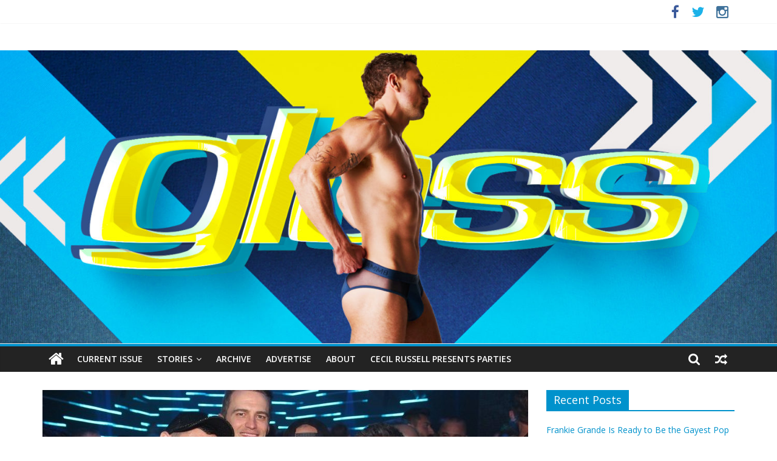

--- FILE ---
content_type: text/html; charset=UTF-8
request_url: https://glossmagazine.net/2018/10/heaven-poseidon-photos-by-marques-daniels/?page_number_0=1
body_size: 13490
content:
<!DOCTYPE html>
<html lang="en-US">
<head>
	<meta charset="UTF-8"/>
	<meta name="viewport" content="width=device-width, initial-scale=1">
	<link rel="profile" href="https://gmpg.org/xfn/11"/>
	<title>HEAVEN | Poseidon photos by Marques Daniels &#8211; Gloss Magazine</title>
<meta name='robots' content='max-image-preview:large'/>
<link rel='dns-prefetch' href='//fonts.googleapis.com'/>
<link rel="alternate" type="application/rss+xml" title="Gloss Magazine &raquo; Feed" href="https://glossmagazine.net/feed/"/>
<link rel="alternate" type="application/rss+xml" title="Gloss Magazine &raquo; Comments Feed" href="https://glossmagazine.net/comments/feed/"/>
<!-- This site uses the Google Analytics by ExactMetrics plugin v6.0.2 - Using Analytics tracking - https://www.exactmetrics.com/ -->
<script type="text/javascript" data-cfasync="false">var em_version='6.0.2';var em_track_user=true;var em_no_track_reason='';var disableStr='ga-disable-UA-131378860-1';function __gaTrackerIsOptedOut(){return document.cookie.indexOf(disableStr+'=true')>-1;}if(__gaTrackerIsOptedOut()){window[disableStr]=true;}function __gaTrackerOptout(){document.cookie=disableStr+'=true; expires=Thu, 31 Dec 2099 23:59:59 UTC; path=/';window[disableStr]=true;}if('undefined'===typeof gaOptout){function gaOptout(){__gaTrackerOptout();}}if(em_track_user){(function(i,s,o,g,r,a,m){i['GoogleAnalyticsObject']=r;i[r]=i[r]||function(){(i[r].q=i[r].q||[]).push(arguments)},i[r].l=1*new Date();a=s.createElement(o),m=s.getElementsByTagName(o)[0];a.async=1;a.src=g;m.parentNode.insertBefore(a,m)})(window,document,'script','//www.google-analytics.com/analytics.js','__gaTracker');window.ga=__gaTracker;__gaTracker('create','UA-131378860-1','auto',{'allowLinker':true});__gaTracker('set','forceSSL',true);__gaTracker('require','linker');__gaTracker('linker:autoLink',['www.glosspresents.com']);__gaTracker('send','pageview');__gaTracker(function(){window.ga=__gaTracker;});}else{console.log("");(function(){var noopfn=function(){return null;};var noopnullfn=function(){return null;};var Tracker=function(){return null;};var p=Tracker.prototype;p.get=noopfn;p.set=noopfn;p.send=noopfn;var __gaTracker=function(){var len=arguments.length;if(len===0){return;}var f=arguments[len-1];if(typeof f!=='object'||f===null||typeof f.hitCallback!=='function'){console.log('Not running function __gaTracker('+arguments[0]+" ....) because you are not being tracked. "+em_no_track_reason);return;}try{f.hitCallback();}catch(ex){}};__gaTracker.create=function(){return new Tracker();};__gaTracker.getByName=noopnullfn;__gaTracker.getAll=function(){return[];};__gaTracker.remove=noopfn;window['__gaTracker']=__gaTracker;window.ga=__gaTracker;})();}</script>
<!-- / Google Analytics by ExactMetrics -->
<!-- This site uses the Google Analytics by MonsterInsights plugin v7.10.4 - Using Analytics tracking - https://www.monsterinsights.com/ -->
<!-- Note: MonsterInsights is not currently configured on this site. The site owner needs to authenticate with Google Analytics in the MonsterInsights settings panel. -->
<!-- No UA code set -->
<!-- / Google Analytics by MonsterInsights -->
<script type="text/javascript">window._wpemojiSettings={"baseUrl":"https:\/\/s.w.org\/images\/core\/emoji\/14.0.0\/72x72\/","ext":".png","svgUrl":"https:\/\/s.w.org\/images\/core\/emoji\/14.0.0\/svg\/","svgExt":".svg","source":{"concatemoji":"https:\/\/glossmagazine.net\/wp-includes\/js\/wp-emoji-release.min.js?ver=6.2.8"}};!function(e,a,t){var n,r,o,i=a.createElement("canvas"),p=i.getContext&&i.getContext("2d");function s(e,t){p.clearRect(0,0,i.width,i.height),p.fillText(e,0,0);e=i.toDataURL();return p.clearRect(0,0,i.width,i.height),p.fillText(t,0,0),e===i.toDataURL()}function c(e){var t=a.createElement("script");t.src=e,t.defer=t.type="text/javascript",a.getElementsByTagName("head")[0].appendChild(t)}for(o=Array("flag","emoji"),t.supports={everything:!0,everythingExceptFlag:!0},r=0;r<o.length;r++)t.supports[o[r]]=function(e){if(p&&p.fillText)switch(p.textBaseline="top",p.font="600 32px Arial",e){case"flag":return s("\ud83c\udff3\ufe0f\u200d\u26a7\ufe0f","\ud83c\udff3\ufe0f\u200b\u26a7\ufe0f")?!1:!s("\ud83c\uddfa\ud83c\uddf3","\ud83c\uddfa\u200b\ud83c\uddf3")&&!s("\ud83c\udff4\udb40\udc67\udb40\udc62\udb40\udc65\udb40\udc6e\udb40\udc67\udb40\udc7f","\ud83c\udff4\u200b\udb40\udc67\u200b\udb40\udc62\u200b\udb40\udc65\u200b\udb40\udc6e\u200b\udb40\udc67\u200b\udb40\udc7f");case"emoji":return!s("\ud83e\udef1\ud83c\udffb\u200d\ud83e\udef2\ud83c\udfff","\ud83e\udef1\ud83c\udffb\u200b\ud83e\udef2\ud83c\udfff")}return!1}(o[r]),t.supports.everything=t.supports.everything&&t.supports[o[r]],"flag"!==o[r]&&(t.supports.everythingExceptFlag=t.supports.everythingExceptFlag&&t.supports[o[r]]);t.supports.everythingExceptFlag=t.supports.everythingExceptFlag&&!t.supports.flag,t.DOMReady=!1,t.readyCallback=function(){t.DOMReady=!0},t.supports.everything||(n=function(){t.readyCallback()},a.addEventListener?(a.addEventListener("DOMContentLoaded",n,!1),e.addEventListener("load",n,!1)):(e.attachEvent("onload",n),a.attachEvent("onreadystatechange",function(){"complete"===a.readyState&&t.readyCallback()})),(e=t.source||{}).concatemoji?c(e.concatemoji):e.wpemoji&&e.twemoji&&(c(e.twemoji),c(e.wpemoji)))}(window,document,window._wpemojiSettings);</script>
<style type="text/css">img.wp-smiley,img.emoji{display:inline!important;border:none!important;box-shadow:none!important;height:1em!important;width:1em!important;margin:0 .07em!important;vertical-align:-.1em!important;background:none!important;padding:0!important}</style>
	<link rel='stylesheet' id='wp-block-library-css' href='https://glossmagazine.net/wp-includes/css/dist/block-library/style.min.css?ver=6.2.8' type='text/css' media='all'/>
<link rel='stylesheet' id='classic-theme-styles-css' href='https://glossmagazine.net/wp-includes/css/classic-themes.min.css?ver=6.2.8' type='text/css' media='all'/>
<style id='global-styles-inline-css' type='text/css'>body{--wp--preset--color--black:#000;--wp--preset--color--cyan-bluish-gray:#abb8c3;--wp--preset--color--white:#fff;--wp--preset--color--pale-pink:#f78da7;--wp--preset--color--vivid-red:#cf2e2e;--wp--preset--color--luminous-vivid-orange:#ff6900;--wp--preset--color--luminous-vivid-amber:#fcb900;--wp--preset--color--light-green-cyan:#7bdcb5;--wp--preset--color--vivid-green-cyan:#00d084;--wp--preset--color--pale-cyan-blue:#8ed1fc;--wp--preset--color--vivid-cyan-blue:#0693e3;--wp--preset--color--vivid-purple:#9b51e0;--wp--preset--gradient--vivid-cyan-blue-to-vivid-purple:linear-gradient(135deg,rgba(6,147,227,1) 0%,#9b51e0 100%);--wp--preset--gradient--light-green-cyan-to-vivid-green-cyan:linear-gradient(135deg,#7adcb4 0%,#00d082 100%);--wp--preset--gradient--luminous-vivid-amber-to-luminous-vivid-orange:linear-gradient(135deg,rgba(252,185,0,1) 0%,rgba(255,105,0,1) 100%);--wp--preset--gradient--luminous-vivid-orange-to-vivid-red:linear-gradient(135deg,rgba(255,105,0,1) 0%,#cf2e2e 100%);--wp--preset--gradient--very-light-gray-to-cyan-bluish-gray:linear-gradient(135deg,#eee 0%,#a9b8c3 100%);--wp--preset--gradient--cool-to-warm-spectrum:linear-gradient(135deg,#4aeadc 0%,#9778d1 20%,#cf2aba 40%,#ee2c82 60%,#fb6962 80%,#fef84c 100%);--wp--preset--gradient--blush-light-purple:linear-gradient(135deg,#ffceec 0%,#9896f0 100%);--wp--preset--gradient--blush-bordeaux:linear-gradient(135deg,#fecda5 0%,#fe2d2d 50%,#6b003e 100%);--wp--preset--gradient--luminous-dusk:linear-gradient(135deg,#ffcb70 0%,#c751c0 50%,#4158d0 100%);--wp--preset--gradient--pale-ocean:linear-gradient(135deg,#fff5cb 0%,#b6e3d4 50%,#33a7b5 100%);--wp--preset--gradient--electric-grass:linear-gradient(135deg,#caf880 0%,#71ce7e 100%);--wp--preset--gradient--midnight:linear-gradient(135deg,#020381 0%,#2874fc 100%);--wp--preset--duotone--dark-grayscale:url(#wp-duotone-dark-grayscale);--wp--preset--duotone--grayscale:url(#wp-duotone-grayscale);--wp--preset--duotone--purple-yellow:url(#wp-duotone-purple-yellow);--wp--preset--duotone--blue-red:url(#wp-duotone-blue-red);--wp--preset--duotone--midnight:url(#wp-duotone-midnight);--wp--preset--duotone--magenta-yellow:url(#wp-duotone-magenta-yellow);--wp--preset--duotone--purple-green:url(#wp-duotone-purple-green);--wp--preset--duotone--blue-orange:url(#wp-duotone-blue-orange);--wp--preset--font-size--small:13px;--wp--preset--font-size--medium:20px;--wp--preset--font-size--large:36px;--wp--preset--font-size--x-large:42px;--wp--preset--spacing--20:.44rem;--wp--preset--spacing--30:.67rem;--wp--preset--spacing--40:1rem;--wp--preset--spacing--50:1.5rem;--wp--preset--spacing--60:2.25rem;--wp--preset--spacing--70:3.38rem;--wp--preset--spacing--80:5.06rem;--wp--preset--shadow--natural:6px 6px 9px rgba(0,0,0,.2);--wp--preset--shadow--deep:12px 12px 50px rgba(0,0,0,.4);--wp--preset--shadow--sharp:6px 6px 0 rgba(0,0,0,.2);--wp--preset--shadow--outlined:6px 6px 0 -3px rgba(255,255,255,1) , 6px 6px rgba(0,0,0,1);--wp--preset--shadow--crisp:6px 6px 0 rgba(0,0,0,1)}:where(.is-layout-flex){gap:.5em}body .is-layout-flow>.alignleft{float:left;margin-inline-start:0;margin-inline-end:2em}body .is-layout-flow>.alignright{float:right;margin-inline-start:2em;margin-inline-end:0}body .is-layout-flow>.aligncenter{margin-left:auto!important;margin-right:auto!important}body .is-layout-constrained>.alignleft{float:left;margin-inline-start:0;margin-inline-end:2em}body .is-layout-constrained>.alignright{float:right;margin-inline-start:2em;margin-inline-end:0}body .is-layout-constrained>.aligncenter{margin-left:auto!important;margin-right:auto!important}body .is-layout-constrained > :where(:not(.alignleft):not(.alignright):not(.alignfull)){max-width:var(--wp--style--global--content-size);margin-left:auto!important;margin-right:auto!important}body .is-layout-constrained>.alignwide{max-width:var(--wp--style--global--wide-size)}body .is-layout-flex{display:flex}body .is-layout-flex{flex-wrap:wrap;align-items:center}body .is-layout-flex>*{margin:0}:where(.wp-block-columns.is-layout-flex){gap:2em}.has-black-color{color:var(--wp--preset--color--black)!important}.has-cyan-bluish-gray-color{color:var(--wp--preset--color--cyan-bluish-gray)!important}.has-white-color{color:var(--wp--preset--color--white)!important}.has-pale-pink-color{color:var(--wp--preset--color--pale-pink)!important}.has-vivid-red-color{color:var(--wp--preset--color--vivid-red)!important}.has-luminous-vivid-orange-color{color:var(--wp--preset--color--luminous-vivid-orange)!important}.has-luminous-vivid-amber-color{color:var(--wp--preset--color--luminous-vivid-amber)!important}.has-light-green-cyan-color{color:var(--wp--preset--color--light-green-cyan)!important}.has-vivid-green-cyan-color{color:var(--wp--preset--color--vivid-green-cyan)!important}.has-pale-cyan-blue-color{color:var(--wp--preset--color--pale-cyan-blue)!important}.has-vivid-cyan-blue-color{color:var(--wp--preset--color--vivid-cyan-blue)!important}.has-vivid-purple-color{color:var(--wp--preset--color--vivid-purple)!important}.has-black-background-color{background-color:var(--wp--preset--color--black)!important}.has-cyan-bluish-gray-background-color{background-color:var(--wp--preset--color--cyan-bluish-gray)!important}.has-white-background-color{background-color:var(--wp--preset--color--white)!important}.has-pale-pink-background-color{background-color:var(--wp--preset--color--pale-pink)!important}.has-vivid-red-background-color{background-color:var(--wp--preset--color--vivid-red)!important}.has-luminous-vivid-orange-background-color{background-color:var(--wp--preset--color--luminous-vivid-orange)!important}.has-luminous-vivid-amber-background-color{background-color:var(--wp--preset--color--luminous-vivid-amber)!important}.has-light-green-cyan-background-color{background-color:var(--wp--preset--color--light-green-cyan)!important}.has-vivid-green-cyan-background-color{background-color:var(--wp--preset--color--vivid-green-cyan)!important}.has-pale-cyan-blue-background-color{background-color:var(--wp--preset--color--pale-cyan-blue)!important}.has-vivid-cyan-blue-background-color{background-color:var(--wp--preset--color--vivid-cyan-blue)!important}.has-vivid-purple-background-color{background-color:var(--wp--preset--color--vivid-purple)!important}.has-black-border-color{border-color:var(--wp--preset--color--black)!important}.has-cyan-bluish-gray-border-color{border-color:var(--wp--preset--color--cyan-bluish-gray)!important}.has-white-border-color{border-color:var(--wp--preset--color--white)!important}.has-pale-pink-border-color{border-color:var(--wp--preset--color--pale-pink)!important}.has-vivid-red-border-color{border-color:var(--wp--preset--color--vivid-red)!important}.has-luminous-vivid-orange-border-color{border-color:var(--wp--preset--color--luminous-vivid-orange)!important}.has-luminous-vivid-amber-border-color{border-color:var(--wp--preset--color--luminous-vivid-amber)!important}.has-light-green-cyan-border-color{border-color:var(--wp--preset--color--light-green-cyan)!important}.has-vivid-green-cyan-border-color{border-color:var(--wp--preset--color--vivid-green-cyan)!important}.has-pale-cyan-blue-border-color{border-color:var(--wp--preset--color--pale-cyan-blue)!important}.has-vivid-cyan-blue-border-color{border-color:var(--wp--preset--color--vivid-cyan-blue)!important}.has-vivid-purple-border-color{border-color:var(--wp--preset--color--vivid-purple)!important}.has-vivid-cyan-blue-to-vivid-purple-gradient-background{background:var(--wp--preset--gradient--vivid-cyan-blue-to-vivid-purple)!important}.has-light-green-cyan-to-vivid-green-cyan-gradient-background{background:var(--wp--preset--gradient--light-green-cyan-to-vivid-green-cyan)!important}.has-luminous-vivid-amber-to-luminous-vivid-orange-gradient-background{background:var(--wp--preset--gradient--luminous-vivid-amber-to-luminous-vivid-orange)!important}.has-luminous-vivid-orange-to-vivid-red-gradient-background{background:var(--wp--preset--gradient--luminous-vivid-orange-to-vivid-red)!important}.has-very-light-gray-to-cyan-bluish-gray-gradient-background{background:var(--wp--preset--gradient--very-light-gray-to-cyan-bluish-gray)!important}.has-cool-to-warm-spectrum-gradient-background{background:var(--wp--preset--gradient--cool-to-warm-spectrum)!important}.has-blush-light-purple-gradient-background{background:var(--wp--preset--gradient--blush-light-purple)!important}.has-blush-bordeaux-gradient-background{background:var(--wp--preset--gradient--blush-bordeaux)!important}.has-luminous-dusk-gradient-background{background:var(--wp--preset--gradient--luminous-dusk)!important}.has-pale-ocean-gradient-background{background:var(--wp--preset--gradient--pale-ocean)!important}.has-electric-grass-gradient-background{background:var(--wp--preset--gradient--electric-grass)!important}.has-midnight-gradient-background{background:var(--wp--preset--gradient--midnight)!important}.has-small-font-size{font-size:var(--wp--preset--font-size--small)!important}.has-medium-font-size{font-size:var(--wp--preset--font-size--medium)!important}.has-large-font-size{font-size:var(--wp--preset--font-size--large)!important}.has-x-large-font-size{font-size:var(--wp--preset--font-size--x-large)!important}.wp-block-navigation a:where(:not(.wp-element-button)){color:inherit}:where(.wp-block-columns.is-layout-flex){gap:2em}.wp-block-pullquote{font-size:1.5em;line-height:1.6}</style>
<link rel='stylesheet' id='cptch_stylesheet-css' href='https://glossmagazine.net/wp-content/plugins/captcha/css/front_end_style.css?ver=4.4.5' type='text/css' media='all'/>
<link rel='stylesheet' id='dashicons-css' href='https://glossmagazine.net/wp-includes/css/dashicons.min.css?ver=6.2.8' type='text/css' media='all'/>
<link rel='stylesheet' id='cptch_desktop_style-css' href='https://glossmagazine.net/wp-content/plugins/captcha/css/desktop_style.css?ver=4.4.5' type='text/css' media='all'/>
<link rel='stylesheet' id='bwg_fonts-css' href='https://glossmagazine.net/wp-content/plugins/photo-gallery/css/bwg-fonts/fonts.css?ver=0.0.1' type='text/css' media='all'/>
<link rel='stylesheet' id='sumoselect-css' href='https://glossmagazine.net/wp-content/plugins/photo-gallery/css/sumoselect.min.css?ver=3.0.3' type='text/css' media='all'/>
<link rel='stylesheet' id='mCustomScrollbar-css' href='https://glossmagazine.net/wp-content/plugins/photo-gallery/css/jquery.mCustomScrollbar.min.css?ver=1.5.52' type='text/css' media='all'/>
<link rel='stylesheet' id='bwg_frontend-css' href='https://glossmagazine.net/wp-content/plugins/photo-gallery/css/styles.min.css?ver=1.5.52' type='text/css' media='all'/>
<link rel='stylesheet' id='colormag_google_fonts-css' href='//fonts.googleapis.com/css?family=Open+Sans%3A400%2C600&#038;ver=6.2.8' type='text/css' media='all'/>
<link rel='stylesheet' id='colormag_style-css' href='https://glossmagazine.net/wp-content/themes/colormag/style.css?b-modified=1587957088&#038;ver=6.2.8' type='text/css' media='all'/>
<link rel='stylesheet' id='colormag-fontawesome-css' href='https://glossmagazine.net/wp-content/themes/colormag/fontawesome/css/font-awesome.css?ver=4.2.1' type='text/css' media='all'/>
<link rel='stylesheet' id='colormag-featured-image-popup-css-css' href='https://glossmagazine.net/wp-content/themes/colormag/js/magnific-popup/magnific-popup.css?ver=20150310' type='text/css' media='all'/>
<link rel='stylesheet' id='btnsx-css' href='https://glossmagazine.net/wp-content/plugins/buttons-x/assets/css/common/button.min.css?ver=0.8.6' type='text/css' media='all'/>
<script type='text/javascript' id='exactmetrics-frontend-script-js-extra'>//<![CDATA[
var exactmetrics_frontend={"js_events_tracking":"true","download_extensions":"zip,mp3,mpeg,pdf,docx,pptx,xlsx,rar","inbound_paths":"[{\"path\":\"\\\/go\\\/\",\"label\":\"affiliate\"},{\"path\":\"\\\/recommend\\\/\",\"label\":\"affiliate\"}]","home_url":"https:\/\/glossmagazine.net","hash_tracking":"false"};
//]]></script>
<script type='text/javascript' src='https://glossmagazine.net/wp-content/plugins/google-analytics-dashboard-for-wp/assets/js/frontend.min.js?ver=6.0.2-b-modified-1582678823' id='exactmetrics-frontend-script-js'></script>
<script type='text/javascript' src='https://glossmagazine.net/wp-includes/js/jquery/jquery.min.js?ver=3.6.4' id='jquery-core-js'></script>
<script type='text/javascript' src='https://glossmagazine.net/wp-includes/js/jquery/jquery-migrate.min.js?ver=3.4.0' id='jquery-migrate-js'></script>
<script type='text/javascript' src='https://glossmagazine.net/wp-content/plugins/photo-gallery/js/jquery.sumoselect.min.js?ver=3.0.3-b-modified-1586998889' id='sumoselect-js'></script>
<script type='text/javascript' src='https://glossmagazine.net/wp-content/plugins/photo-gallery/js/jquery.mobile.min.js?ver=1.3.2-b-modified-1586998889' id='jquery-mobile-js'></script>
<script type='text/javascript' src='https://glossmagazine.net/wp-content/plugins/photo-gallery/js/jquery.mCustomScrollbar.concat.min.js?ver=1.5.52-b-modified-1586998889' id='mCustomScrollbar-js'></script>
<script type='text/javascript' src='https://glossmagazine.net/wp-content/plugins/photo-gallery/js/jquery.fullscreen-0.4.1.min.js?ver=0.4.1-b-modified-1586998889' id='jquery-fullscreen-js'></script>
<script type='text/javascript' id='bwg_frontend-js-extra'>//<![CDATA[
var bwg_objectsL10n={"bwg_field_required":"field is required.","bwg_mail_validation":"This is not a valid email address.","bwg_search_result":"There are no images matching your search.","bwg_select_tag":"Select Tag","bwg_order_by":"Order By","bwg_search":"Search","bwg_show_ecommerce":"Show Ecommerce","bwg_hide_ecommerce":"Hide Ecommerce","bwg_show_comments":"Show Comments","bwg_hide_comments":"Hide Comments","bwg_restore":"Restore","bwg_maximize":"Maximize","bwg_fullscreen":"Fullscreen","bwg_exit_fullscreen":"Exit Fullscreen","bwg_search_tag":"SEARCH...","bwg_tag_no_match":"No tags found","bwg_all_tags_selected":"All tags selected","bwg_tags_selected":"tags selected","play":"Play","pause":"Pause","is_pro":"","bwg_play":"Play","bwg_pause":"Pause","bwg_hide_info":"Hide info","bwg_show_info":"Show info","bwg_hide_rating":"Hide rating","bwg_show_rating":"Show rating","ok":"Ok","cancel":"Cancel","select_all":"Select all","lazy_load":"0","lazy_loader":"https:\/\/glossmagazine.net\/wp-content\/plugins\/photo-gallery\/images\/ajax_loader.png","front_ajax":"0"};
//]]></script>
<script type='text/javascript' src='https://glossmagazine.net/wp-content/plugins/photo-gallery/js/scripts.min.js?ver=1.5.52-b-modified-1586998889' id='bwg_frontend-js'></script>
<!--[if lte IE 8]>
<script type='text/javascript' src='https://glossmagazine.net/wp-content/themes/colormag/js/html5shiv.min.js?ver=-b-modified-1587957088' id='html5-js'></script>
<![endif]-->
<link rel="https://api.w.org/" href="https://glossmagazine.net/wp-json/"/><link rel="alternate" type="application/json" href="https://glossmagazine.net/wp-json/wp/v2/posts/9392"/><link rel="EditURI" type="application/rsd+xml" title="RSD" href="https://glossmagazine.net/xmlrpc.php?rsd"/>
<link rel="wlwmanifest" type="application/wlwmanifest+xml" href="https://glossmagazine.net/wp-includes/wlwmanifest.xml"/>
<meta name="generator" content="WordPress 6.2.8"/>
<link rel="canonical" href="https://glossmagazine.net/2018/10/heaven-poseidon-photos-by-marques-daniels/"/>
<link rel='shortlink' href='https://glossmagazine.net/?p=9392'/>
<link rel="alternate" type="application/json+oembed" href="https://glossmagazine.net/wp-json/oembed/1.0/embed?url=https%3A%2F%2Fglossmagazine.net%2F2018%2F10%2Fheaven-poseidon-photos-by-marques-daniels%2F"/>
<link rel="alternate" type="text/xml+oembed" href="https://glossmagazine.net/wp-json/oembed/1.0/embed?url=https%3A%2F%2Fglossmagazine.net%2F2018%2F10%2Fheaven-poseidon-photos-by-marques-daniels%2F&#038;format=xml"/>
<style type="text/css" id="custom-background-css">body.custom-background{background-color:#fff}</style>
	<meta name="generator" content="Powered by Buttons X - Powerful Button Builder for WordPress."/>
<link rel="icon" href="https://glossmagazine.net/wp-content/uploads/2020/04/cropped-lgbt-flag-152-233265-32x32.png" sizes="32x32"/>
<link rel="icon" href="https://glossmagazine.net/wp-content/uploads/2020/04/cropped-lgbt-flag-152-233265-192x192.png" sizes="192x192"/>
<link rel="apple-touch-icon" href="https://glossmagazine.net/wp-content/uploads/2020/04/cropped-lgbt-flag-152-233265-180x180.png"/>
<meta name="msapplication-TileImage" content="https://glossmagazine.net/wp-content/uploads/2020/04/cropped-lgbt-flag-152-233265-270x270.png"/>
<!-- Gloss Magazine Internal Styles -->		<style type="text/css">.colormag-button,blockquote,button,input[type="reset"],input[type="button"],input[type="submit"],#masthead.colormag-header-clean #site-navigation.main-small-navigation .menu-toggle{background-color:#0092cc}#site-title a,.next a:hover,.previous a:hover,.social-links i.fa:hover,a,#masthead.colormag-header-clean .social-links li:hover i.fa,#masthead.colormag-header-classic .social-links li:hover i.fa,#masthead.colormag-header-clean .breaking-news .newsticker a:hover,#masthead.colormag-header-classic .breaking-news .newsticker a:hover,#masthead.colormag-header-classic #site-navigation .fa.search-top:hover,#masthead.colormag-header-classic #site-navigation.main-navigation .random-post a:hover .fa-random,.dark-skin #masthead.colormag-header-classic #site-navigation.main-navigation .home-icon:hover .fa,#masthead .main-small-navigation li:hover>.sub-toggle i,.better-responsive-menu #masthead .main-small-navigation .sub-toggle.active .fa{color:#0092cc}.fa.search-top:hover,#masthead.colormag-header-classic #site-navigation.main-small-navigation .menu-toggle,.main-navigation ul li.focus>a,#masthead.colormag-header-classic .main-navigation ul ul.sub-menu li.focus>a{background-color:#0092cc}#site-navigation{border-top:4px solid #0092cc}.home-icon.front_page_on,.main-navigation a:hover,.main-navigation ul li ul li a:hover,.main-navigation ul li ul li:hover>a,.main-navigation ul li.current-menu-ancestor>a,.main-navigation ul li.current-menu-item ul li a:hover,.main-navigation ul li.current-menu-item>a,.main-navigation ul li.current_page_ancestor>a,.main-navigation ul li.current_page_item>a,.main-navigation ul li:hover>a,.main-small-navigation li a:hover,.site-header .menu-toggle:hover,#masthead.colormag-header-classic .main-navigation ul ul.sub-menu li:hover>a,#masthead.colormag-header-classic .main-navigation ul ul.sub-menu li.current-menu-ancestor>a,#masthead.colormag-header-classic .main-navigation ul ul.sub-menu li.current-menu-item>a,#masthead .main-small-navigation li:hover>a,#masthead .main-small-navigation li.current-page-ancestor>a,#masthead .main-small-navigation li.current-menu-ancestor>a,#masthead .main-small-navigation li.current-page-item>a,#masthead .main-small-navigation li.current-menu-item>a{background-color:#0092cc}#masthead.colormag-header-classic .main-navigation .home-icon a:hover .fa{color:#0092cc}.main-small-navigation .current-menu-item>a,.main-small-navigation .current_page_item>a{background:#0092cc}#masthead.colormag-header-classic .main-navigation ul ul.sub-menu li:hover,#masthead.colormag-header-classic .main-navigation ul ul.sub-menu li.current-menu-ancestor,#masthead.colormag-header-classic .main-navigation ul ul.sub-menu li.current-menu-item,#masthead.colormag-header-classic #site-navigation .menu-toggle,#masthead.colormag-header-classic #site-navigation .menu-toggle:hover,#masthead.colormag-header-classic .main-navigation ul>li:hover>a,#masthead.colormag-header-classic .main-navigation ul>li.current-menu-item>a,#masthead.colormag-header-classic .main-navigation ul>li.current-menu-ancestor>a,#masthead.colormag-header-classic .main-navigation ul li.focus>a{border-color:#0092cc}.promo-button-area a:hover{border:2px solid #0092cc;background-color:#0092cc}#content .wp-pagenavi .current,#content .wp-pagenavi a:hover,.format-link .entry-content a,.pagination span{background-color:#0092cc}.pagination a span:hover{color:#0092cc;border-color:#0092cc}#content .comments-area a.comment-edit-link:hover,#content .comments-area a.comment-permalink:hover,#content .comments-area article header cite a:hover,.comments-area .comment-author-link a:hover{color:#0092cc}.comments-area .comment-author-link span{background-color:#0092cc}.comment .comment-reply-link:hover,.nav-next a,.nav-previous a{color:#0092cc}#secondary .widget-title{border-bottom:2px solid #0092cc}#secondary .widget-title span{background-color:#0092cc}.footer-widgets-area .widget-title{border-bottom:2px solid #0092cc}.footer-widgets-area .widget-title span,.colormag-footer--classic .footer-widgets-area .widget-title span::before{background-color:#0092cc}.footer-widgets-area a:hover{color:#0092cc}.advertisement_above_footer .widget-title{border-bottom:2px solid #0092cc}.advertisement_above_footer .widget-title span{background-color:#0092cc}a#scroll-up i{color:#0092cc}.page-header .page-title{border-bottom:2px solid #0092cc}#content .post .article-content .above-entry-meta .cat-links a,.page-header .page-title span{background-color:#0092cc}#content .post .article-content .entry-title a:hover,.entry-meta .byline i,.entry-meta .cat-links i,.entry-meta a,.post .entry-title a:hover,.search .entry-title a:hover{color:#0092cc}.entry-meta .post-format i{background-color:#0092cc}.entry-meta .comments-link a:hover,.entry-meta .edit-link a:hover,.entry-meta .posted-on a:hover,.entry-meta .tag-links a:hover,.single #content .tags a:hover{color:#0092cc}.more-link,.no-post-thumbnail{background-color:#0092cc}.post-box .entry-meta .cat-links a:hover,.post-box .entry-meta .posted-on a:hover,.post.post-box .entry-title a:hover{color:#0092cc}.widget_featured_slider .slide-content .above-entry-meta .cat-links a{background-color:#0092cc}.widget_featured_slider .slide-content .below-entry-meta .byline a:hover,.widget_featured_slider .slide-content .below-entry-meta .comments a:hover,.widget_featured_slider .slide-content .below-entry-meta .posted-on a:hover,.widget_featured_slider .slide-content .entry-title a:hover{color:#0092cc}.widget_highlighted_posts .article-content .above-entry-meta .cat-links a{background-color:#0092cc}.byline a:hover,.comments a:hover,.edit-link a:hover,.posted-on a:hover,.tag-links a:hover,.widget_highlighted_posts .article-content .below-entry-meta .byline a:hover,.widget_highlighted_posts .article-content .below-entry-meta .comments a:hover,.widget_highlighted_posts .article-content .below-entry-meta .posted-on a:hover,.widget_highlighted_posts .article-content .entry-title a:hover{color:#0092cc}.widget_featured_posts .article-content .above-entry-meta .cat-links a{background-color:#0092cc}.widget_featured_posts .article-content .entry-title a:hover{color:#0092cc}.widget_featured_posts .widget-title{border-bottom:2px solid #0092cc}.widget_featured_posts .widget-title span{background-color:#0092cc}.related-posts-main-title .fa,.single-related-posts .article-content .entry-title a:hover{color:#0092cc}.widget_slider_area .widget-title,.widget_beside_slider .widget-title{border-bottom:2px solid #0092cc}.widget_slider_area .widget-title span,.widget_beside_slider .widget-title span{background-color:#0092cc}@media (max-width:768px){.better-responsive-menu .sub-toggle{background-color:#0074ae}}</style>
		</head>

<body data-rsssl=1 class="post-template-default single single-post postid-9392 single-format-standard custom-background  wide">

<svg xmlns="http://www.w3.org/2000/svg" viewBox="0 0 0 0" width="0" height="0" focusable="false" role="none" style="visibility: hidden; position: absolute; left: -9999px; overflow: hidden;"><defs><filter id="wp-duotone-dark-grayscale"><feColorMatrix color-interpolation-filters="sRGB" type="matrix" values=" .299 .587 .114 0 0 .299 .587 .114 0 0 .299 .587 .114 0 0 .299 .587 .114 0 0 "/><feComponentTransfer color-interpolation-filters="sRGB"><feFuncR type="table" tableValues="0 0.49803921568627"/><feFuncG type="table" tableValues="0 0.49803921568627"/><feFuncB type="table" tableValues="0 0.49803921568627"/><feFuncA type="table" tableValues="1 1"/></feComponentTransfer><feComposite in2="SourceGraphic" operator="in"/></filter></defs></svg><svg xmlns="http://www.w3.org/2000/svg" viewBox="0 0 0 0" width="0" height="0" focusable="false" role="none" style="visibility: hidden; position: absolute; left: -9999px; overflow: hidden;"><defs><filter id="wp-duotone-grayscale"><feColorMatrix color-interpolation-filters="sRGB" type="matrix" values=" .299 .587 .114 0 0 .299 .587 .114 0 0 .299 .587 .114 0 0 .299 .587 .114 0 0 "/><feComponentTransfer color-interpolation-filters="sRGB"><feFuncR type="table" tableValues="0 1"/><feFuncG type="table" tableValues="0 1"/><feFuncB type="table" tableValues="0 1"/><feFuncA type="table" tableValues="1 1"/></feComponentTransfer><feComposite in2="SourceGraphic" operator="in"/></filter></defs></svg><svg xmlns="http://www.w3.org/2000/svg" viewBox="0 0 0 0" width="0" height="0" focusable="false" role="none" style="visibility: hidden; position: absolute; left: -9999px; overflow: hidden;"><defs><filter id="wp-duotone-purple-yellow"><feColorMatrix color-interpolation-filters="sRGB" type="matrix" values=" .299 .587 .114 0 0 .299 .587 .114 0 0 .299 .587 .114 0 0 .299 .587 .114 0 0 "/><feComponentTransfer color-interpolation-filters="sRGB"><feFuncR type="table" tableValues="0.54901960784314 0.98823529411765"/><feFuncG type="table" tableValues="0 1"/><feFuncB type="table" tableValues="0.71764705882353 0.25490196078431"/><feFuncA type="table" tableValues="1 1"/></feComponentTransfer><feComposite in2="SourceGraphic" operator="in"/></filter></defs></svg><svg xmlns="http://www.w3.org/2000/svg" viewBox="0 0 0 0" width="0" height="0" focusable="false" role="none" style="visibility: hidden; position: absolute; left: -9999px; overflow: hidden;"><defs><filter id="wp-duotone-blue-red"><feColorMatrix color-interpolation-filters="sRGB" type="matrix" values=" .299 .587 .114 0 0 .299 .587 .114 0 0 .299 .587 .114 0 0 .299 .587 .114 0 0 "/><feComponentTransfer color-interpolation-filters="sRGB"><feFuncR type="table" tableValues="0 1"/><feFuncG type="table" tableValues="0 0.27843137254902"/><feFuncB type="table" tableValues="0.5921568627451 0.27843137254902"/><feFuncA type="table" tableValues="1 1"/></feComponentTransfer><feComposite in2="SourceGraphic" operator="in"/></filter></defs></svg><svg xmlns="http://www.w3.org/2000/svg" viewBox="0 0 0 0" width="0" height="0" focusable="false" role="none" style="visibility: hidden; position: absolute; left: -9999px; overflow: hidden;"><defs><filter id="wp-duotone-midnight"><feColorMatrix color-interpolation-filters="sRGB" type="matrix" values=" .299 .587 .114 0 0 .299 .587 .114 0 0 .299 .587 .114 0 0 .299 .587 .114 0 0 "/><feComponentTransfer color-interpolation-filters="sRGB"><feFuncR type="table" tableValues="0 0"/><feFuncG type="table" tableValues="0 0.64705882352941"/><feFuncB type="table" tableValues="0 1"/><feFuncA type="table" tableValues="1 1"/></feComponentTransfer><feComposite in2="SourceGraphic" operator="in"/></filter></defs></svg><svg xmlns="http://www.w3.org/2000/svg" viewBox="0 0 0 0" width="0" height="0" focusable="false" role="none" style="visibility: hidden; position: absolute; left: -9999px; overflow: hidden;"><defs><filter id="wp-duotone-magenta-yellow"><feColorMatrix color-interpolation-filters="sRGB" type="matrix" values=" .299 .587 .114 0 0 .299 .587 .114 0 0 .299 .587 .114 0 0 .299 .587 .114 0 0 "/><feComponentTransfer color-interpolation-filters="sRGB"><feFuncR type="table" tableValues="0.78039215686275 1"/><feFuncG type="table" tableValues="0 0.94901960784314"/><feFuncB type="table" tableValues="0.35294117647059 0.47058823529412"/><feFuncA type="table" tableValues="1 1"/></feComponentTransfer><feComposite in2="SourceGraphic" operator="in"/></filter></defs></svg><svg xmlns="http://www.w3.org/2000/svg" viewBox="0 0 0 0" width="0" height="0" focusable="false" role="none" style="visibility: hidden; position: absolute; left: -9999px; overflow: hidden;"><defs><filter id="wp-duotone-purple-green"><feColorMatrix color-interpolation-filters="sRGB" type="matrix" values=" .299 .587 .114 0 0 .299 .587 .114 0 0 .299 .587 .114 0 0 .299 .587 .114 0 0 "/><feComponentTransfer color-interpolation-filters="sRGB"><feFuncR type="table" tableValues="0.65098039215686 0.40392156862745"/><feFuncG type="table" tableValues="0 1"/><feFuncB type="table" tableValues="0.44705882352941 0.4"/><feFuncA type="table" tableValues="1 1"/></feComponentTransfer><feComposite in2="SourceGraphic" operator="in"/></filter></defs></svg><svg xmlns="http://www.w3.org/2000/svg" viewBox="0 0 0 0" width="0" height="0" focusable="false" role="none" style="visibility: hidden; position: absolute; left: -9999px; overflow: hidden;"><defs><filter id="wp-duotone-blue-orange"><feColorMatrix color-interpolation-filters="sRGB" type="matrix" values=" .299 .587 .114 0 0 .299 .587 .114 0 0 .299 .587 .114 0 0 .299 .587 .114 0 0 "/><feComponentTransfer color-interpolation-filters="sRGB"><feFuncR type="table" tableValues="0.098039215686275 1"/><feFuncG type="table" tableValues="0 0.66274509803922"/><feFuncB type="table" tableValues="0.84705882352941 0.41960784313725"/><feFuncA type="table" tableValues="1 1"/></feComponentTransfer><feComposite in2="SourceGraphic" operator="in"/></filter></defs></svg>

<div id="page" class="hfeed site">
	<a class="skip-link screen-reader-text" href="#main">Skip to content</a>

	
	
	<header id="masthead" class="site-header clearfix ">
		<div id="header-text-nav-container" class="clearfix">

						<div class="news-bar">
				<div class="inner-wrap clearfix">
					
					
							<div class="social-links clearfix">
			<ul>
				<li><a href="http://www.facebook.com/GlossMagazine.net" target="_blank"><i class="fa fa-facebook"></i></a></li><li><a href="http://www.twitter.com/glossmagazine" target="_blank"><i class="fa fa-twitter"></i></a></li><li><a href="https://www.instagram.com/gloss_magazine/" target="_blank"><i class="fa fa-instagram"></i></a></li>			</ul>
		</div><!-- .social-links -->
						</div>
			</div>
		
			
			
		<div class="inner-wrap">

			<div id="header-text-nav-wrap" class="clearfix">
				<div id="header-left-section">
										<div id="header-text" class="screen-reader-text">
													<h3 id="site-title">
								<a href="https://glossmagazine.net/" title="Gloss Magazine" rel="home">Gloss Magazine</a>
							</h3>
																		<p id="site-description">California &amp; the West Coast&#039;s #1 LGBT entertainment &amp; lifestyle publication!</p>
						<!-- #site-description -->
					</div><!-- #header-text -->
				</div><!-- #header-left-section -->
				<div id="header-right-section">
											<div id="header-right-sidebar" class="clearfix">
							<aside id="colormag_728x90_advertisement_widget-8" class="widget widget_728x90_advertisement clearfix">
		<div class="advertisement_728x90">
					</div>
		</aside>						</div>
										</div><!-- #header-right-section -->

			</div><!-- #header-text-nav-wrap -->

		</div><!-- .inner-wrap -->

		
			<div id="wp-custom-header" class="wp-custom-header"><div class="header-image-wrap"><a href="https://glossmagazine.net/" title="Gloss Magazine" rel="home"><img src="https://glossmagazine.net/wp-content/uploads/2026/01/cropped-Gloss_Issue26-1_NewYearMLKWeekend_BANNER.jpg" class="header-image" width="1500" height="566" alt="Gloss Magazine"></a></div></div>
			
		<nav id="site-navigation" class="main-navigation clearfix" role="navigation">
			<div class="inner-wrap clearfix">
				
					<div class="home-icon">
						<a href="https://glossmagazine.net/" title="Gloss Magazine"><i class="fa fa-home"></i></a>
					</div>

					
									<div class="search-random-icons-container">
								<div class="random-post">
							<a href="https://glossmagazine.net/2016/05/why-drag-drag-queens-of-comedy/" title="View a random post"><i class="fa fa-random"></i></a>
					</div>
									<div class="top-search-wrap">
								<i class="fa fa-search search-top"></i>
								<div class="search-form-top">
									<form action="https://glossmagazine.net/" class="search-form searchform clearfix" method="get">
   <div class="search-wrap">
      <input type="text" placeholder="Search" class="s field" name="s">
      <button class="search-icon" type="submit"></button>
   </div>
</form><!-- .searchform -->								</div>
							</div>
											</div>
				
				<p class="menu-toggle"></p>
				<div class="menu-primary-container"><ul id="menu-main-menu" class="menu"><li id="menu-item-69" class="menu-item menu-item-type-post_type menu-item-object-page menu-item-69"><a href="https://glossmagazine.net/current-issue/">Current Issue</a></li>
<li id="menu-item-224" class="menu-item menu-item-type-custom menu-item-object-custom menu-item-has-children menu-item-224"><a href="#">Stories</a>
<ul class="sub-menu">
	<li id="menu-item-223" class="menu-item menu-item-type-taxonomy menu-item-object-category menu-item-223"><a href="https://glossmagazine.net/category/cover-story/">On The Cover</a></li>
	<li id="menu-item-222" class="menu-item menu-item-type-taxonomy menu-item-object-category menu-item-222"><a href="https://glossmagazine.net/category/celebrity-feature/">Celebrity Feature</a></li>
	<li id="menu-item-990" class="menu-item menu-item-type-taxonomy menu-item-object-category menu-item-990"><a href="https://glossmagazine.net/category/artist-spotlight/">Artist Spotlight</a></li>
	<li id="menu-item-2225" class="menu-item menu-item-type-taxonomy menu-item-object-category menu-item-2225"><a href="https://glossmagazine.net/category/contest/">CONTEST</a></li>
	<li id="menu-item-2273" class="menu-item menu-item-type-taxonomy menu-item-object-category current-post-ancestor current-menu-parent current-post-parent menu-item-2273"><a href="https://glossmagazine.net/category/photo-wrap-up/">Photo Wrap-Up</a></li>
	<li id="menu-item-2388" class="menu-item menu-item-type-taxonomy menu-item-object-category menu-item-2388"><a href="https://glossmagazine.net/category/special-feature/">Special Feature</a></li>
	<li id="menu-item-17730" class="menu-item menu-item-type-taxonomy menu-item-object-category menu-item-17730"><a href="https://glossmagazine.net/category/glossword/">Glossword</a></li>
</ul>
</li>
<li id="menu-item-427" class="menu-item menu-item-type-post_type menu-item-object-page menu-item-427"><a href="https://glossmagazine.net/archive/">Archive</a></li>
<li id="menu-item-26" class="menu-item menu-item-type-post_type menu-item-object-page menu-item-26"><a href="https://glossmagazine.net/advertise/">Advertise</a></li>
<li id="menu-item-163" class="menu-item menu-item-type-post_type menu-item-object-page menu-item-163"><a href="https://glossmagazine.net/about/">About</a></li>
<li id="menu-item-7850" class="menu-item menu-item-type-post_type menu-item-object-page menu-item-7850"><a href="https://glossmagazine.net/glosspresents/">Cecil Russell Presents Parties</a></li>
</ul></div>
			</div>
		</nav>

		
		</div><!-- #header-text-nav-container -->

		
	</header>

		
	<div id="main" class="clearfix">
		<div class="inner-wrap clearfix">

	
	<div id="primary">
		<div id="content" class="clearfix">

			
				
<article id="post-9392" class="post-9392 post type-post status-publish format-standard has-post-thumbnail hentry category-photo-wrap-up">
	
   
         <div class="featured-image">
               <a href="https://glossmagazine.net/wp-content/uploads/2018/10/heaven10-7-161.jpg" class="image-popup"><img width="800" height="445" src="https://glossmagazine.net/wp-content/uploads/2018/10/heaven10-7-161-800x445.jpg" class="attachment-colormag-featured-image size-colormag-featured-image wp-post-image" alt="" decoding="async"/></a>
            </div>
   
   <div class="article-content clearfix">

   
   <div class="above-entry-meta"><span class="cat-links"><a href="https://glossmagazine.net/category/photo-wrap-up/" rel="category tag">Photo Wrap-Up</a>&nbsp;</span></div>
      <header class="entry-header">
   		<h1 class="entry-title">
   			HEAVEN | Poseidon photos by Marques Daniels   		</h1>
   	</header>

   	<div class="below-entry-meta">
			<span class="posted-on"><a href="https://glossmagazine.net/2018/10/heaven-poseidon-photos-by-marques-daniels/" title="1:36 pm" rel="bookmark"><i class="fa fa-calendar-o"></i> <time class="entry-date published" datetime="2018-10-11T13:36:46-09:00">October 11, 2018</time><time class="updated" datetime="2018-10-12T08:16:52-09:00">October 12, 2018</time></a></span>
			<span class="byline">
				<span class="author vcard">
					<i class="fa fa-user"></i>
					<a class="url fn n" href="https://glossmagazine.net/author/glossadmin/" title="Gloss Magazine">Gloss Magazine					</a>
				</span>
			</span>

			</div>
   	<div class="entry-content clearfix">
   		<style id="bwg-style-0">#bwg_container1_0 #bwg_container2_0 .bwg-container-0.bwg-standard-thumbnails{width:904px;justify-content:center;margin-left:auto;margin-right:auto;background-color:rgba(255,255,255,.00);padding-left:4px;padding-top:4px;max-width:100%}#bwg_container1_0 #bwg_container2_0 .bwg-container-0.bwg-standard-thumbnails .bwg-item{justify-content:flex-start;max-width:180px;width:180px!important}#bwg_container1_0 #bwg_container2_0 .bwg-container-0.bwg-standard-thumbnails .bwg-item>a{margin-right:4px;margin-bottom:4px}#bwg_container1_0 #bwg_container2_0 .bwg-container-0.bwg-standard-thumbnails .bwg-item0{padding:0;background-color:#fff;border:0 none #ccc;opacity:1.00;border-radius:0;box-shadow:0 0 0 #888}#bwg_container1_0 #bwg_container2_0 .bwg-container-0.bwg-standard-thumbnails .bwg-item1 img{max-height:none;max-width:none;padding:0!important}@media only screen and (min-width:480px){#bwg_container1_0 #bwg_container2_0 .bwg-container-0.bwg-standard-thumbnails .bwg-item0{transition:all .3s ease 0s;-webkit-transition:all .3s ease 0s}#bwg_container1_0 #bwg_container2_0 .bwg-container-0.bwg-standard-thumbnails .bwg-item0:hover{-ms-transform:scale(1.1);-webkit-transform:scale(1.1);transform:scale(1.1)}}#bwg_container1_0 #bwg_container2_0 .bwg-container-0.bwg-standard-thumbnails .bwg-item1{padding-top:50%}#bwg_container1_0 #bwg_container2_0 .bwg-container-0.bwg-standard-thumbnails .bwg-title2,#bwg_container1_0 #bwg_container2_0 .bwg-container-0.bwg-standard-thumbnails .bwg-ecommerce2{color:#ccc;font-family:segoe\ ui;font-size:16px;font-weight:bold;padding:2px;text-shadow:0 0 0 #888;max-height:100%}#bwg_container1_0 #bwg_container2_0 .bwg-container-0.bwg-standard-thumbnails .bwg-thumb-description span{color:#323a45;font-family:Ubuntu;font-size:12px;max-height:100%;word-wrap:break-word}#bwg_container1_0 #bwg_container2_0 .bwg-container-0.bwg-standard-thumbnails .bwg-play-icon2{font-size:32px}#bwg_container1_0 #bwg_container2_0 .bwg-container-0.bwg-standard-thumbnails .bwg-ecommerce2{font-size:19.2px;color:#ccc}</style>    <div id="bwg_container1_0" class="bwg_container bwg_thumbnail bwg_thumbnails" data-right-click-protection="0" data-bwg="0" data-current-url="https://glossmagazine.net/2018/10/heaven-poseidon-photos-by-marques-daniels/?page_number_0=1" data-lightbox-url="https://glossmagazine.net/wp-admin/admin-ajax.php?action=GalleryBox&current_view=0&gallery_id=9&tag=0&theme_id=1&shortcode_id=19&sort_by=order&order_by=asc&current_url=https%3A%2F%2Fglossmagazine.net%2F2018%2F10%2Fheaven-poseidon-photos-by-marques-daniels%2F%3Fpage_number_0%3D1" data-gallery-id="9" data-popup-width="800" data-popup-height="500" data-buttons-position="bottom">      <div id="bwg_container2_0">             <div id="ajax_loading_0" class="bwg_loading_div_1">      <div class="bwg_loading_div_2">        <div class="bwg_loading_div_3">          <div id="loading_div_0" class="bwg_spider_ajax_loading">          </div>        </div>      </div>    </div>            <form id="gal_front_form_0" class="bwg-hidden" method="post" action="#" data-current="0" data-shortcode-id="19" data-gallery-type="thumbnails" data-gallery-id="9" data-tag="0" data-album-id="0" data-theme-id="1" data-ajax-url="https://glossmagazine.net/wp-admin/admin-ajax.php?action=bwg_frontend_data">          <div id="bwg_container3_0" class="bwg-background bwg-background-0">                <div data-max-count="5" data-thumbnail-width="180" data-bwg="0" data-gallery-id="9" data-lightbox-url="https://glossmagazine.net/wp-admin/admin-ajax.php?action=GalleryBox&current_view=0&gallery_id=9&tag=0&theme_id=1&shortcode_id=19&sort_by=order&order_by=asc&current_url=https%3A%2F%2Fglossmagazine.net%2F2018%2F10%2Fheaven-poseidon-photos-by-marques-daniels%2F%3Fpage_number_0%3D1" id="bwg_thumbnails_0" class="bwg-container-0 bwg-thumbnails bwg-standard-thumbnails bwg-container bwg-border-box">            <div class="bwg-item">        <a class="bwg-a bwg_lightbox" data-image-id="972" href="https://glossmagazine.net/wp-content/uploads/photo-gallery/heaven10-7_(7).jpg?bwg=1539297262">                <div class="bwg-item0 ">          <div class="bwg-item1 ">            <div class="bwg-item2">              <img class="skip-lazy bwg_standart_thumb_img_0 " data-id="972" data-width="" data-height="" data-original="https://glossmagazine.net/wp-content/uploads/photo-gallery/thumb/heaven10-7_(7).jpg?bwg=1539297262" src="https://glossmagazine.net/wp-content/uploads/photo-gallery/thumb/heaven10-7_(7).jpg?bwg=1539297262" alt="undefined"/>            </div>            <div class="">                                                      </div>          </div>        </div>                                </a>      </div>            <div class="bwg-item">        <a class="bwg-a bwg_lightbox" data-image-id="971" href="https://glossmagazine.net/wp-content/uploads/photo-gallery/heaven10-7_(6).jpg?bwg=1539297262">                <div class="bwg-item0 ">          <div class="bwg-item1 ">            <div class="bwg-item2">              <img class="skip-lazy bwg_standart_thumb_img_0 " data-id="971" data-width="" data-height="" data-original="https://glossmagazine.net/wp-content/uploads/photo-gallery/thumb/heaven10-7_(6).jpg?bwg=1539297262" src="https://glossmagazine.net/wp-content/uploads/photo-gallery/thumb/heaven10-7_(6).jpg?bwg=1539297262" alt="undefined"/>            </div>            <div class="">                                                      </div>          </div>        </div>                                </a>      </div>            <div class="bwg-item">        <a class="bwg-a bwg_lightbox" data-image-id="970" href="https://glossmagazine.net/wp-content/uploads/photo-gallery/heaven10-7_(8).jpg?bwg=1539297262">                <div class="bwg-item0 ">          <div class="bwg-item1 ">            <div class="bwg-item2">              <img class="skip-lazy bwg_standart_thumb_img_0 " data-id="970" data-width="" data-height="" data-original="https://glossmagazine.net/wp-content/uploads/photo-gallery/thumb/heaven10-7_(8).jpg?bwg=1539297262" src="https://glossmagazine.net/wp-content/uploads/photo-gallery/thumb/heaven10-7_(8).jpg?bwg=1539297262" alt="undefined"/>            </div>            <div class="">                                                      </div>          </div>        </div>                                </a>      </div>            <div class="bwg-item">        <a class="bwg-a bwg_lightbox" data-image-id="969" href="https://glossmagazine.net/wp-content/uploads/photo-gallery/heaven10-7_(3).jpg?bwg=1539297262">                <div class="bwg-item0 ">          <div class="bwg-item1 ">            <div class="bwg-item2">              <img class="skip-lazy bwg_standart_thumb_img_0 " data-id="969" data-width="" data-height="" data-original="https://glossmagazine.net/wp-content/uploads/photo-gallery/thumb/heaven10-7_(3).jpg?bwg=1539297262" src="https://glossmagazine.net/wp-content/uploads/photo-gallery/thumb/heaven10-7_(3).jpg?bwg=1539297262" alt="undefined"/>            </div>            <div class="">                                                      </div>          </div>        </div>                                </a>      </div>            <div class="bwg-item">        <a class="bwg-a bwg_lightbox" data-image-id="968" href="https://glossmagazine.net/wp-content/uploads/photo-gallery/heaven10-7_(4).jpg?bwg=1539297262">                <div class="bwg-item0 ">          <div class="bwg-item1 ">            <div class="bwg-item2">              <img class="skip-lazy bwg_standart_thumb_img_0 " data-id="968" data-width="" data-height="" data-original="https://glossmagazine.net/wp-content/uploads/photo-gallery/thumb/heaven10-7_(4).jpg?bwg=1539297262" src="https://glossmagazine.net/wp-content/uploads/photo-gallery/thumb/heaven10-7_(4).jpg?bwg=1539297262" alt="undefined"/>            </div>            <div class="">                                                      </div>          </div>        </div>                                </a>      </div>            <div class="bwg-item">        <a class="bwg-a bwg_lightbox" data-image-id="967" href="https://glossmagazine.net/wp-content/uploads/photo-gallery/heaven10-7_(9).jpg?bwg=1539297262">                <div class="bwg-item0 ">          <div class="bwg-item1 ">            <div class="bwg-item2">              <img class="skip-lazy bwg_standart_thumb_img_0 " data-id="967" data-width="" data-height="" data-original="https://glossmagazine.net/wp-content/uploads/photo-gallery/thumb/heaven10-7_(9).jpg?bwg=1539297262" src="https://glossmagazine.net/wp-content/uploads/photo-gallery/thumb/heaven10-7_(9).jpg?bwg=1539297262" alt="undefined"/>            </div>            <div class="">                                                      </div>          </div>        </div>                                </a>      </div>            <div class="bwg-item">        <a class="bwg-a bwg_lightbox" data-image-id="966" href="https://glossmagazine.net/wp-content/uploads/photo-gallery/heaven10-7_(10).jpg?bwg=1539297262">                <div class="bwg-item0 ">          <div class="bwg-item1 ">            <div class="bwg-item2">              <img class="skip-lazy bwg_standart_thumb_img_0 " data-id="966" data-width="" data-height="" data-original="https://glossmagazine.net/wp-content/uploads/photo-gallery/thumb/heaven10-7_(10).jpg?bwg=1539297262" src="https://glossmagazine.net/wp-content/uploads/photo-gallery/thumb/heaven10-7_(10).jpg?bwg=1539297262" alt="undefined"/>            </div>            <div class="">                                                      </div>          </div>        </div>                                </a>      </div>            <div class="bwg-item">        <a class="bwg-a bwg_lightbox" data-image-id="965" href="https://glossmagazine.net/wp-content/uploads/photo-gallery/heaven10-7_(16).jpg?bwg=1539297262">                <div class="bwg-item0 ">          <div class="bwg-item1 ">            <div class="bwg-item2">              <img class="skip-lazy bwg_standart_thumb_img_0 " data-id="965" data-width="" data-height="" data-original="https://glossmagazine.net/wp-content/uploads/photo-gallery/thumb/heaven10-7_(16).jpg?bwg=1539297262" src="https://glossmagazine.net/wp-content/uploads/photo-gallery/thumb/heaven10-7_(16).jpg?bwg=1539297262" alt="undefined"/>            </div>            <div class="">                                                      </div>          </div>        </div>                                </a>      </div>            <div class="bwg-item">        <a class="bwg-a bwg_lightbox" data-image-id="964" href="https://glossmagazine.net/wp-content/uploads/photo-gallery/heaven10-7_(15).jpg?bwg=1539297262">                <div class="bwg-item0 ">          <div class="bwg-item1 ">            <div class="bwg-item2">              <img class="skip-lazy bwg_standart_thumb_img_0 " data-id="964" data-width="" data-height="" data-original="https://glossmagazine.net/wp-content/uploads/photo-gallery/thumb/heaven10-7_(15).jpg?bwg=1539297262" src="https://glossmagazine.net/wp-content/uploads/photo-gallery/thumb/heaven10-7_(15).jpg?bwg=1539297262" alt="undefined"/>            </div>            <div class="">                                                      </div>          </div>        </div>                                </a>      </div>            <div class="bwg-item">        <a class="bwg-a bwg_lightbox" data-image-id="963" href="https://glossmagazine.net/wp-content/uploads/photo-gallery/heaven10-7_(13).jpg?bwg=1539297262">                <div class="bwg-item0 ">          <div class="bwg-item1 ">            <div class="bwg-item2">              <img class="skip-lazy bwg_standart_thumb_img_0 " data-id="963" data-width="" data-height="" data-original="https://glossmagazine.net/wp-content/uploads/photo-gallery/thumb/heaven10-7_(13).jpg?bwg=1539297262" src="https://glossmagazine.net/wp-content/uploads/photo-gallery/thumb/heaven10-7_(13).jpg?bwg=1539297262" alt="undefined"/>            </div>            <div class="">                                                      </div>          </div>        </div>                                </a>      </div>            <div class="bwg-item">        <a class="bwg-a bwg_lightbox" data-image-id="962" href="https://glossmagazine.net/wp-content/uploads/photo-gallery/heaven10-7_(18).jpg?bwg=1539297262">                <div class="bwg-item0 ">          <div class="bwg-item1 ">            <div class="bwg-item2">              <img class="skip-lazy bwg_standart_thumb_img_0 " data-id="962" data-width="" data-height="" data-original="https://glossmagazine.net/wp-content/uploads/photo-gallery/thumb/heaven10-7_(18).jpg?bwg=1539297262" src="https://glossmagazine.net/wp-content/uploads/photo-gallery/thumb/heaven10-7_(18).jpg?bwg=1539297262" alt="undefined"/>            </div>            <div class="">                                                      </div>          </div>        </div>                                </a>      </div>            <div class="bwg-item">        <a class="bwg-a bwg_lightbox" data-image-id="961" href="https://glossmagazine.net/wp-content/uploads/photo-gallery/heaven10-7_(11).jpg?bwg=1539297262">                <div class="bwg-item0 ">          <div class="bwg-item1 ">            <div class="bwg-item2">              <img class="skip-lazy bwg_standart_thumb_img_0 " data-id="961" data-width="" data-height="" data-original="https://glossmagazine.net/wp-content/uploads/photo-gallery/thumb/heaven10-7_(11).jpg?bwg=1539297262" src="https://glossmagazine.net/wp-content/uploads/photo-gallery/thumb/heaven10-7_(11).jpg?bwg=1539297262" alt="undefined"/>            </div>            <div class="">                                                      </div>          </div>        </div>                                </a>      </div>            <div class="bwg-item">        <a class="bwg-a bwg_lightbox" data-image-id="960" href="https://glossmagazine.net/wp-content/uploads/photo-gallery/heaven10-7_(20).jpg?bwg=1539297262">                <div class="bwg-item0 ">          <div class="bwg-item1 ">            <div class="bwg-item2">              <img class="skip-lazy bwg_standart_thumb_img_0 " data-id="960" data-width="" data-height="" data-original="https://glossmagazine.net/wp-content/uploads/photo-gallery/thumb/heaven10-7_(20).jpg?bwg=1539297262" src="https://glossmagazine.net/wp-content/uploads/photo-gallery/thumb/heaven10-7_(20).jpg?bwg=1539297262" alt="undefined"/>            </div>            <div class="">                                                      </div>          </div>        </div>                                </a>      </div>            <div class="bwg-item">        <a class="bwg-a bwg_lightbox" data-image-id="959" href="https://glossmagazine.net/wp-content/uploads/photo-gallery/heaven10-7_(27).jpg?bwg=1539297262">                <div class="bwg-item0 ">          <div class="bwg-item1 ">            <div class="bwg-item2">              <img class="skip-lazy bwg_standart_thumb_img_0 " data-id="959" data-width="" data-height="" data-original="https://glossmagazine.net/wp-content/uploads/photo-gallery/thumb/heaven10-7_(27).jpg?bwg=1539297262" src="https://glossmagazine.net/wp-content/uploads/photo-gallery/thumb/heaven10-7_(27).jpg?bwg=1539297262" alt="undefined"/>            </div>            <div class="">                                                      </div>          </div>        </div>                                </a>      </div>            <div class="bwg-item">        <a class="bwg-a bwg_lightbox" data-image-id="958" href="https://glossmagazine.net/wp-content/uploads/photo-gallery/heaven10-7_(19).jpg?bwg=1539297262">                <div class="bwg-item0 ">          <div class="bwg-item1 ">            <div class="bwg-item2">              <img class="skip-lazy bwg_standart_thumb_img_0 " data-id="958" data-width="" data-height="" data-original="https://glossmagazine.net/wp-content/uploads/photo-gallery/thumb/heaven10-7_(19).jpg?bwg=1539297262" src="https://glossmagazine.net/wp-content/uploads/photo-gallery/thumb/heaven10-7_(19).jpg?bwg=1539297262" alt="undefined"/>            </div>            <div class="">                                                      </div>          </div>        </div>                                </a>      </div>            <div class="bwg-item">        <a class="bwg-a bwg_lightbox" data-image-id="957" href="https://glossmagazine.net/wp-content/uploads/photo-gallery/heaven10-7_(21).jpg?bwg=1539297262">                <div class="bwg-item0 ">          <div class="bwg-item1 ">            <div class="bwg-item2">              <img class="skip-lazy bwg_standart_thumb_img_0 " data-id="957" data-width="" data-height="" data-original="https://glossmagazine.net/wp-content/uploads/photo-gallery/thumb/heaven10-7_(21).jpg?bwg=1539297262" src="https://glossmagazine.net/wp-content/uploads/photo-gallery/thumb/heaven10-7_(21).jpg?bwg=1539297262" alt="undefined"/>            </div>            <div class="">                                                      </div>          </div>        </div>                                </a>      </div>            <div class="bwg-item">        <a class="bwg-a bwg_lightbox" data-image-id="956" href="https://glossmagazine.net/wp-content/uploads/photo-gallery/heaven10-7_(31).jpg?bwg=1539297262">                <div class="bwg-item0 ">          <div class="bwg-item1 ">            <div class="bwg-item2">              <img class="skip-lazy bwg_standart_thumb_img_0 " data-id="956" data-width="" data-height="" data-original="https://glossmagazine.net/wp-content/uploads/photo-gallery/thumb/heaven10-7_(31).jpg?bwg=1539297262" src="https://glossmagazine.net/wp-content/uploads/photo-gallery/thumb/heaven10-7_(31).jpg?bwg=1539297262" alt="undefined"/>            </div>            <div class="">                                                      </div>          </div>        </div>                                </a>      </div>            <div class="bwg-item">        <a class="bwg-a bwg_lightbox" data-image-id="955" href="https://glossmagazine.net/wp-content/uploads/photo-gallery/heaven10-7_(30).jpg?bwg=1539297262">                <div class="bwg-item0 ">          <div class="bwg-item1 ">            <div class="bwg-item2">              <img class="skip-lazy bwg_standart_thumb_img_0 " data-id="955" data-width="" data-height="" data-original="https://glossmagazine.net/wp-content/uploads/photo-gallery/thumb/heaven10-7_(30).jpg?bwg=1539297262" src="https://glossmagazine.net/wp-content/uploads/photo-gallery/thumb/heaven10-7_(30).jpg?bwg=1539297262" alt="undefined"/>            </div>            <div class="">                                                      </div>          </div>        </div>                                </a>      </div>            <div class="bwg-item">        <a class="bwg-a bwg_lightbox" data-image-id="954" href="https://glossmagazine.net/wp-content/uploads/photo-gallery/heaven10-7_(28).jpg?bwg=1539297262">                <div class="bwg-item0 ">          <div class="bwg-item1 ">            <div class="bwg-item2">              <img class="skip-lazy bwg_standart_thumb_img_0 " data-id="954" data-width="" data-height="" data-original="https://glossmagazine.net/wp-content/uploads/photo-gallery/thumb/heaven10-7_(28).jpg?bwg=1539297262" src="https://glossmagazine.net/wp-content/uploads/photo-gallery/thumb/heaven10-7_(28).jpg?bwg=1539297262" alt="undefined"/>            </div>            <div class="">                                                      </div>          </div>        </div>                                </a>      </div>            <div class="bwg-item">        <a class="bwg-a bwg_lightbox" data-image-id="953" href="https://glossmagazine.net/wp-content/uploads/photo-gallery/heaven10-7_(22).jpg?bwg=1539297262">                <div class="bwg-item0 ">          <div class="bwg-item1 ">            <div class="bwg-item2">              <img class="skip-lazy bwg_standart_thumb_img_0 " data-id="953" data-width="" data-height="" data-original="https://glossmagazine.net/wp-content/uploads/photo-gallery/thumb/heaven10-7_(22).jpg?bwg=1539297262" src="https://glossmagazine.net/wp-content/uploads/photo-gallery/thumb/heaven10-7_(22).jpg?bwg=1539297262" alt="undefined"/>            </div>            <div class="">                                                      </div>          </div>        </div>                                </a>      </div>            <div class="bwg-item">        <a class="bwg-a bwg_lightbox" data-image-id="952" href="https://glossmagazine.net/wp-content/uploads/photo-gallery/heaven10-7_(24).jpg?bwg=1539297261">                <div class="bwg-item0 ">          <div class="bwg-item1 ">            <div class="bwg-item2">              <img class="skip-lazy bwg_standart_thumb_img_0 " data-id="952" data-width="" data-height="" data-original="https://glossmagazine.net/wp-content/uploads/photo-gallery/thumb/heaven10-7_(24).jpg?bwg=1539297261" src="https://glossmagazine.net/wp-content/uploads/photo-gallery/thumb/heaven10-7_(24).jpg?bwg=1539297261" alt="undefined"/>            </div>            <div class="">                                                      </div>          </div>        </div>                                </a>      </div>            <div class="bwg-item">        <a class="bwg-a bwg_lightbox" data-image-id="951" href="https://glossmagazine.net/wp-content/uploads/photo-gallery/heaven10-7_(39).jpg?bwg=1539297261">                <div class="bwg-item0 ">          <div class="bwg-item1 ">            <div class="bwg-item2">              <img class="skip-lazy bwg_standart_thumb_img_0 " data-id="951" data-width="" data-height="" data-original="https://glossmagazine.net/wp-content/uploads/photo-gallery/thumb/heaven10-7_(39).jpg?bwg=1539297261" src="https://glossmagazine.net/wp-content/uploads/photo-gallery/thumb/heaven10-7_(39).jpg?bwg=1539297261" alt="undefined"/>            </div>            <div class="">                                                      </div>          </div>        </div>                                </a>      </div>            <div class="bwg-item">        <a class="bwg-a bwg_lightbox" data-image-id="950" href="https://glossmagazine.net/wp-content/uploads/photo-gallery/heaven10-7_(40).jpg?bwg=1539297261">                <div class="bwg-item0 ">          <div class="bwg-item1 ">            <div class="bwg-item2">              <img class="skip-lazy bwg_standart_thumb_img_0 " data-id="950" data-width="" data-height="" data-original="https://glossmagazine.net/wp-content/uploads/photo-gallery/thumb/heaven10-7_(40).jpg?bwg=1539297261" src="https://glossmagazine.net/wp-content/uploads/photo-gallery/thumb/heaven10-7_(40).jpg?bwg=1539297261" alt="undefined"/>            </div>            <div class="">                                                      </div>          </div>        </div>                                </a>      </div>            <div class="bwg-item">        <a class="bwg-a bwg_lightbox" data-image-id="949" href="https://glossmagazine.net/wp-content/uploads/photo-gallery/heaven10-7_(37).jpg?bwg=1539297261">                <div class="bwg-item0 ">          <div class="bwg-item1 ">            <div class="bwg-item2">              <img class="skip-lazy bwg_standart_thumb_img_0 " data-id="949" data-width="" data-height="" data-original="https://glossmagazine.net/wp-content/uploads/photo-gallery/thumb/heaven10-7_(37).jpg?bwg=1539297261" src="https://glossmagazine.net/wp-content/uploads/photo-gallery/thumb/heaven10-7_(37).jpg?bwg=1539297261" alt="undefined"/>            </div>            <div class="">                                                      </div>          </div>        </div>                                </a>      </div>            <div class="bwg-item">        <a class="bwg-a bwg_lightbox" data-image-id="948" href="https://glossmagazine.net/wp-content/uploads/photo-gallery/heaven10-7_(34).jpg?bwg=1539297261">                <div class="bwg-item0 ">          <div class="bwg-item1 ">            <div class="bwg-item2">              <img class="skip-lazy bwg_standart_thumb_img_0 " data-id="948" data-width="" data-height="" data-original="https://glossmagazine.net/wp-content/uploads/photo-gallery/thumb/heaven10-7_(34).jpg?bwg=1539297261" src="https://glossmagazine.net/wp-content/uploads/photo-gallery/thumb/heaven10-7_(34).jpg?bwg=1539297261" alt="undefined"/>            </div>            <div class="">                                                      </div>          </div>        </div>                                </a>      </div>            <div class="bwg-item">        <a class="bwg-a bwg_lightbox" data-image-id="947" href="https://glossmagazine.net/wp-content/uploads/photo-gallery/heaven10-7_(33).jpg?bwg=1539297261">                <div class="bwg-item0 ">          <div class="bwg-item1 ">            <div class="bwg-item2">              <img class="skip-lazy bwg_standart_thumb_img_0 " data-id="947" data-width="" data-height="" data-original="https://glossmagazine.net/wp-content/uploads/photo-gallery/thumb/heaven10-7_(33).jpg?bwg=1539297261" src="https://glossmagazine.net/wp-content/uploads/photo-gallery/thumb/heaven10-7_(33).jpg?bwg=1539297261" alt="undefined"/>            </div>            <div class="">                                                      </div>          </div>        </div>                                </a>      </div>            <div class="bwg-item">        <a class="bwg-a bwg_lightbox" data-image-id="946" href="https://glossmagazine.net/wp-content/uploads/photo-gallery/heaven10-7_(36).jpg?bwg=1539297261">                <div class="bwg-item0 ">          <div class="bwg-item1 ">            <div class="bwg-item2">              <img class="skip-lazy bwg_standart_thumb_img_0 " data-id="946" data-width="" data-height="" data-original="https://glossmagazine.net/wp-content/uploads/photo-gallery/thumb/heaven10-7_(36).jpg?bwg=1539297261" src="https://glossmagazine.net/wp-content/uploads/photo-gallery/thumb/heaven10-7_(36).jpg?bwg=1539297261" alt="undefined"/>            </div>            <div class="">                                                      </div>          </div>        </div>                                </a>      </div>            <div class="bwg-item">        <a class="bwg-a bwg_lightbox" data-image-id="945" href="https://glossmagazine.net/wp-content/uploads/photo-gallery/heaven10-7_(45).jpg?bwg=1539297261">                <div class="bwg-item0 ">          <div class="bwg-item1 ">            <div class="bwg-item2">              <img class="skip-lazy bwg_standart_thumb_img_0 " data-id="945" data-width="" data-height="" data-original="https://glossmagazine.net/wp-content/uploads/photo-gallery/thumb/heaven10-7_(45).jpg?bwg=1539297261" src="https://glossmagazine.net/wp-content/uploads/photo-gallery/thumb/heaven10-7_(45).jpg?bwg=1539297261" alt="undefined"/>            </div>            <div class="">                                                      </div>          </div>        </div>                                </a>      </div>            <div class="bwg-item">        <a class="bwg-a bwg_lightbox" data-image-id="944" href="https://glossmagazine.net/wp-content/uploads/photo-gallery/heaven10-7_(46).jpg?bwg=1539297261">                <div class="bwg-item0 ">          <div class="bwg-item1 ">            <div class="bwg-item2">              <img class="skip-lazy bwg_standart_thumb_img_0 " data-id="944" data-width="" data-height="" data-original="https://glossmagazine.net/wp-content/uploads/photo-gallery/thumb/heaven10-7_(46).jpg?bwg=1539297261" src="https://glossmagazine.net/wp-content/uploads/photo-gallery/thumb/heaven10-7_(46).jpg?bwg=1539297261" alt="undefined"/>            </div>            <div class="">                                                      </div>          </div>        </div>                                </a>      </div>            <div class="bwg-item">        <a class="bwg-a bwg_lightbox" data-image-id="943" href="https://glossmagazine.net/wp-content/uploads/photo-gallery/heaven10-7_(43).jpg?bwg=1539297261">                <div class="bwg-item0 ">          <div class="bwg-item1 ">            <div class="bwg-item2">              <img class="skip-lazy bwg_standart_thumb_img_0 " data-id="943" data-width="" data-height="" data-original="https://glossmagazine.net/wp-content/uploads/photo-gallery/thumb/heaven10-7_(43).jpg?bwg=1539297261" src="https://glossmagazine.net/wp-content/uploads/photo-gallery/thumb/heaven10-7_(43).jpg?bwg=1539297261" alt="undefined"/>            </div>            <div class="">                                                      </div>          </div>        </div>                                </a>      </div>          </div>    <style>#bwg_container1_0 #bwg_container2_0 .tablenav-pages_0{text-align:center;font-size:12px;font-family:segoe\ ui;font-weight:bold;color:#666;margin:6px 0 4px;display:block;height:30px;line-height:30px}@media only screen and (max-width:320px){#bwg_container1_0 #bwg_container2_0 .displaying-num_0{display:none}}#bwg_container1_0 #bwg_container2_0 .displaying-num_0{font-size:12px;font-family:segoe\ ui;font-weight:bold;color:#666;margin-right:10px;vertical-align:middle}#bwg_container1_0 #bwg_container2_0 .paging-input_0{font-size:12px;font-family:segoe\ ui;font-weight:bold;color:#666;vertical-align:middle}#bwg_container1_0 #bwg_container2_0 .tablenav-pages_0 a.disabled,#bwg_container1_0 #bwg_container2_0 .tablenav-pages_0 a.disabled:hover,#bwg_container1_0 #bwg_container2_0 .tablenav-pages_0 a.disabled:focus{cursor:default;color:rgba(102,102,102,.5)}#bwg_container1_0 #bwg_container2_0 .tablenav-pages_0 a{cursor:pointer;font-size:12px;font-family:segoe\ ui;font-weight:bold;color:#666;text-decoration:none;padding:3px 6px;margin:0;border-radius:0;border-style:solid;border-width:1px;border-color:#e3e3e3;background-color:#fff;opacity:1.00;box-shadow:0;transition:all .3s ease 0s;-webkit-transition:all .3s ease 0s}</style>      <span class="bwg_nav_cont_0">          <div class="tablenav-pages_0">              <span class="pagination-links_0">          <a class="bwg-a first-page disabled" title="Go to the first page">«</a>          <a class="bwg-a prev-page disabled" title="Go to the previous page">‹</a>          <span class="paging-input_0">          <span class="total-pages_0">1</span> of          <span class="total-pages_0">            4          </span>        </span>          <a class="bwg-a next-page-0" title="Go to the next page" href="/2018/10/heaven-poseidon-photos-by-marques-daniels/?page_number_0=2">›</a>          <a class="bwg-a last-page-0" title="Go to the last page" href="/2018/10/heaven-poseidon-photos-by-marques-daniels/?page_number_0=4">»</a>        </span>            </div>          <input type="hidden" id="page_number_0" name="page_number_0" value="1"/>    <script type="text/javascript">function spider_page_0(cur,x,y,load_more){if(typeof load_more=="undefined"){var load_more=false;}if(jQuery(cur).hasClass('disabled')){return false;}var items_county_0=4;switch(y){case 1:if(x>=items_county_0){document.getElementById('page_number_0').value=items_county_0;}else{document.getElementById('page_number_0').value=x+1;}break;case 2:document.getElementById('page_number_0').value=items_county_0;break;case-1:if(x==1){document.getElementById('page_number_0').value=1;}else{document.getElementById('page_number_0').value=x-1;}break;case-2:document.getElementById('page_number_0').value=1;break;default:document.getElementById('page_number_0').value=1;}bwg_ajax('gal_front_form_0','0','bwg_thumbnails_0','0','','',0,'','',load_more);}jQuery('.first-page disabled').on('click',function(){spider_page_0(this,1,-2,'numeric');return false;});jQuery('.prev-page disabled').on('click',function(){spider_page_0(this,1,-1,'numeric');return false;});jQuery('.next-page-0').on('click',function(){spider_page_0(this,1,1,'numeric');return false;});jQuery('.last-page-0').on('click',function(){spider_page_0(this,1,2,'numeric');return false;});jQuery('.bwg_load_btn_0').on('click',function(){spider_page_0(this,1,1,true);return false;});</script>    </span>                </div>        </form>          <style>#bwg_container1_0 #bwg_container2_0 #spider_popup_overlay_0{background-color:#000;opacity:.70}</style>        <div id="bwg_spider_popup_loading_0" class="bwg_spider_popup_loading"></div>        <div id="spider_popup_overlay_0" class="spider_popup_overlay" onclick="spider_destroypopup(1000)"></div>        <input type="hidden" id="bwg_random_seed_0" value="">                </div>    </div>    <script>jQuery(document).ready(function(){bwg_main_ready();});</script>    
   	</div>

   </div>

	</article>

			
		</div><!-- #content -->

      
		<ul class="default-wp-page clearfix">
			<li class="previous"><a href="https://glossmagazine.net/2018/10/keira-knightley-werks-the-queer-narrative/" rel="prev"><span class="meta-nav">&larr;</span> Keira Knightley Werks the Queer Narrative</a></li>
			<li class="next"><a href="https://glossmagazine.net/2018/10/dj-erik-vilar-takes-it-to-the-rooftops-for-icon/" rel="next">DJ Erik Vilar Takes It To The Rooftops For ICON <span class="meta-nav">&rarr;</span></a></li>
		</ul>
	
      
      
      
	</div><!-- #primary -->

	
<div id="secondary">
			
		
		<aside id="recent-posts-2" class="widget widget_recent_entries clearfix">
		<h3 class="widget-title"><span>Recent Posts</span></h3>
		<ul>
											<li>
					<a href="https://glossmagazine.net/2025/07/frankie-grande-is-ready-to-be-the-gayest-pop-star-on-earth/">Frankie Grande Is Ready to Be the Gayest Pop Star on Earth</a>
									</li>
											<li>
					<a href="https://glossmagazine.net/2025/07/colt-of-personality/">Colt of Personality</a>
									</li>
											<li>
					<a href="https://glossmagazine.net/2024/12/the-ultimate-guide-to-gay-gift-giving-2024-edition/">The Ultimate Guide to Gay Gift Giving – 2024 Edition</a>
									</li>
											<li>
					<a href="https://glossmagazine.net/2024/12/keiths-world/">Keith’s World</a>
									</li>
											<li>
					<a href="https://glossmagazine.net/2024/12/the-gay-king-of-christmas/">The Gay King of Christmas</a>
									</li>
					</ul>

		</aside><aside id="categories-2" class="widget widget_categories clearfix"><h3 class="widget-title"><span>Categories</span></h3>
			<ul>
					<li class="cat-item cat-item-10"><a href="https://glossmagazine.net/category/artist-spotlight/">Artist Spotlight</a>
</li>
	<li class="cat-item cat-item-7"><a href="https://glossmagazine.net/category/celebrity-feature/">Celebrity Feature</a>
</li>
	<li class="cat-item cat-item-11"><a href="https://glossmagazine.net/category/contest/">CONTEST</a>
</li>
	<li class="cat-item cat-item-42"><a href="https://glossmagazine.net/category/glossword/">Glossword</a>
</li>
	<li class="cat-item cat-item-8"><a href="https://glossmagazine.net/category/cover-story/">On The Cover</a>
</li>
	<li class="cat-item cat-item-12"><a href="https://glossmagazine.net/category/photo-wrap-up/">Photo Wrap-Up</a>
</li>
	<li class="cat-item cat-item-13"><a href="https://glossmagazine.net/category/special-feature/">Special Feature</a>
</li>
	<li class="cat-item cat-item-1"><a href="https://glossmagazine.net/category/uncategorized/">Uncategorized</a>
</li>
			</ul>

			</aside>
	</div>
	

</div><!-- .inner-wrap -->
</div><!-- #main -->




<footer id="colophon" class="clearfix ">
	
	<div class="footer-socket-wrapper clearfix">
		<div class="inner-wrap">
			<div class="footer-socket-area">
				<div class="footer-socket-right-section">
							<div class="social-links clearfix">
			<ul>
				<li><a href="http://www.facebook.com/GlossMagazine.net" target="_blank"><i class="fa fa-facebook"></i></a></li><li><a href="http://www.twitter.com/glossmagazine" target="_blank"><i class="fa fa-twitter"></i></a></li><li><a href="https://www.instagram.com/gloss_magazine/" target="_blank"><i class="fa fa-instagram"></i></a></li>			</ul>
		</div><!-- .social-links -->
						</div>

				<div class="footer-socket-left-section">
					<div class="copyright">Copyright &copy; 2026 <a href="https://glossmagazine.net/" title="Gloss Magazine"><span>Gloss Magazine</span></a>. All rights reserved.<br>Theme: ColorMag by <a href="https://themegrill.com/themes/colormag" target="_blank" title="ThemeGrill" rel="author"><span>ThemeGrill</span></a>. Powered by <a href="https://wordpress.org" target="_blank" title="WordPress"><span>WordPress</span></a>.</div>				</div>
			</div>
		</div>
	</div>
</footer>

<a href="#masthead" id="scroll-up"><i class="fa fa-chevron-up"></i></a>

</div><!-- #page -->
<script type='text/javascript' src='https://glossmagazine.net/wp-content/themes/colormag/js/jquery.bxslider.min.js?ver=4.2.10-b-modified-1587957088' id='colormag-bxslider-js'></script>
<script type='text/javascript' src='https://glossmagazine.net/wp-content/themes/colormag/js/navigation.js?ver=-b-modified-1587957088' id='colormag-navigation-js'></script>
<script type='text/javascript' src='https://glossmagazine.net/wp-content/themes/colormag/js/sticky/jquery.sticky.js?ver=20150309-b-modified-1587957088' id='colormag-sticky-menu-js'></script>
<script type='text/javascript' src='https://glossmagazine.net/wp-content/themes/colormag/js/magnific-popup/jquery.magnific-popup.min.js?ver=20150310-b-modified-1587957088' id='colormag-featured-image-popup-js'></script>
<script type='text/javascript' src='https://glossmagazine.net/wp-content/themes/colormag/js/fitvids/jquery.fitvids.js?ver=20150311-b-modified-1587957088' id='colormag-fitvids-js'></script>
<script type='text/javascript' src='https://glossmagazine.net/wp-content/themes/colormag/js/skip-link-focus-fix.js?ver=-b-modified-1587957088' id='colormag-skip-link-focus-fix-js'></script>
<script type='text/javascript' src='https://glossmagazine.net/wp-content/themes/colormag/js/colormag-custom.js?ver=-b-modified-1587957088' id='colormag-custom-js'></script>
<script type='text/javascript' src='https://glossmagazine.net/wp-content/plugins/buttons-x/assets/js/public/btnsx.min.js?ver=0.8.6-b-modified-1521079596' id='btnsx-js'></script>
</body>
</html>
